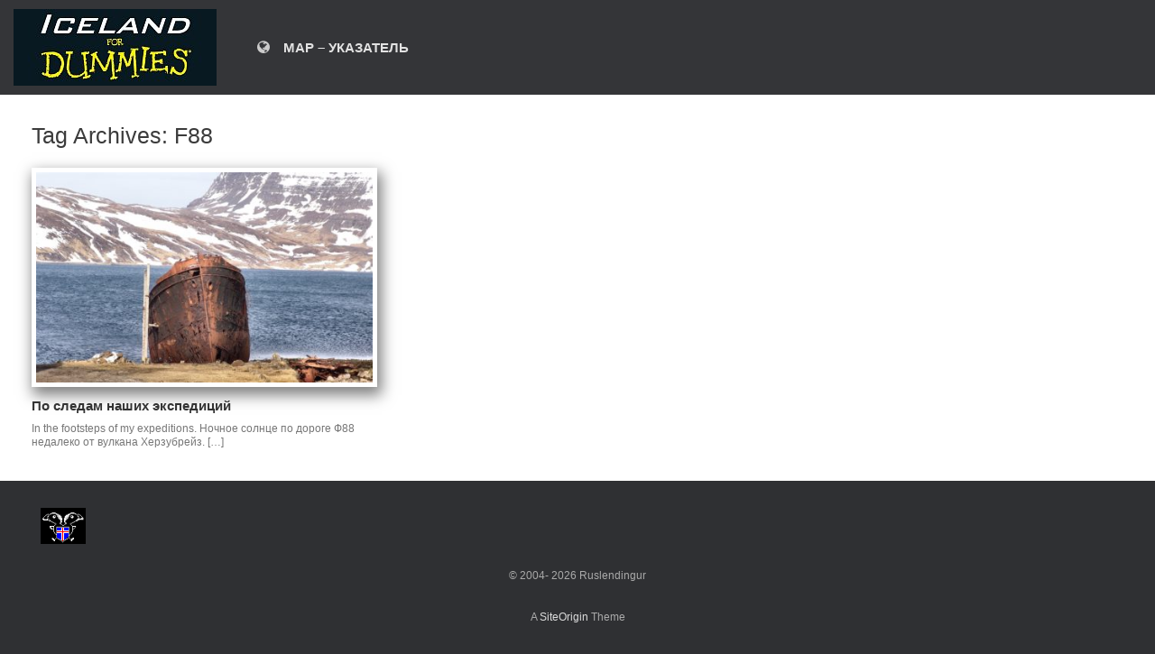

--- FILE ---
content_type: text/html; charset=UTF-8
request_url: http://www.rusring.net/island/tag/f88/
body_size: 4295
content:
<!DOCTYPE html>
<html lang="en-US">
<head>
	<meta charset="UTF-8" />
	<meta http-equiv="X-UA-Compatible" content="IE=10" />
<meta name="author" content="Ruslendingur" />
<meta name="copyright" content="Copyright (c)2000-2016 
Ruslendingur. All Rights Reserved." />
<meta name="description" content="Discover Iceland with Ruslendingur" />
<meta name="keywords" content="Iceland, landscapes, waterfalls, volcano, Eyjafjallajokull, Thorsmork, Skogar, Landmannalaugar, Dettifoss, Gullfoss, Geysir, phototours" />
	<link rel="profile" href="http://gmpg.org/xfn/11" />
	<link rel="pingback" href="http://www.rusring.net/island/xmlrpc.php" />
	<title>F88 &#8211; ICELAND FOR DUMMIES</title>
<link rel='dns-prefetch' href='//s.w.org' />
<link rel="alternate" type="application/rss+xml" title="ICELAND FOR DUMMIES &raquo; Feed" href="http://www.rusring.net/island/feed/" />
<link rel="alternate" type="application/rss+xml" title="ICELAND FOR DUMMIES &raquo; Comments Feed" href="http://www.rusring.net/island/comments/feed/" />
<link rel="alternate" type="application/rss+xml" title="ICELAND FOR DUMMIES &raquo; F88 Tag Feed" href="http://www.rusring.net/island/tag/f88/feed/" />
		<script type="text/javascript">
			window._wpemojiSettings = {"baseUrl":"https:\/\/s.w.org\/images\/core\/emoji\/2.3\/72x72\/","ext":".png","svgUrl":"https:\/\/s.w.org\/images\/core\/emoji\/2.3\/svg\/","svgExt":".svg","source":{"concatemoji":"http:\/\/www.rusring.net\/island\/wp-includes\/js\/wp-emoji-release.min.js?ver=4.8.17"}};
			!function(t,a,e){var r,i,n,o=a.createElement("canvas"),l=o.getContext&&o.getContext("2d");function c(t){var e=a.createElement("script");e.src=t,e.defer=e.type="text/javascript",a.getElementsByTagName("head")[0].appendChild(e)}for(n=Array("flag","emoji4"),e.supports={everything:!0,everythingExceptFlag:!0},i=0;i<n.length;i++)e.supports[n[i]]=function(t){var e,a=String.fromCharCode;if(!l||!l.fillText)return!1;switch(l.clearRect(0,0,o.width,o.height),l.textBaseline="top",l.font="600 32px Arial",t){case"flag":return(l.fillText(a(55356,56826,55356,56819),0,0),e=o.toDataURL(),l.clearRect(0,0,o.width,o.height),l.fillText(a(55356,56826,8203,55356,56819),0,0),e===o.toDataURL())?!1:(l.clearRect(0,0,o.width,o.height),l.fillText(a(55356,57332,56128,56423,56128,56418,56128,56421,56128,56430,56128,56423,56128,56447),0,0),e=o.toDataURL(),l.clearRect(0,0,o.width,o.height),l.fillText(a(55356,57332,8203,56128,56423,8203,56128,56418,8203,56128,56421,8203,56128,56430,8203,56128,56423,8203,56128,56447),0,0),e!==o.toDataURL());case"emoji4":return l.fillText(a(55358,56794,8205,9794,65039),0,0),e=o.toDataURL(),l.clearRect(0,0,o.width,o.height),l.fillText(a(55358,56794,8203,9794,65039),0,0),e!==o.toDataURL()}return!1}(n[i]),e.supports.everything=e.supports.everything&&e.supports[n[i]],"flag"!==n[i]&&(e.supports.everythingExceptFlag=e.supports.everythingExceptFlag&&e.supports[n[i]]);e.supports.everythingExceptFlag=e.supports.everythingExceptFlag&&!e.supports.flag,e.DOMReady=!1,e.readyCallback=function(){e.DOMReady=!0},e.supports.everything||(r=function(){e.readyCallback()},a.addEventListener?(a.addEventListener("DOMContentLoaded",r,!1),t.addEventListener("load",r,!1)):(t.attachEvent("onload",r),a.attachEvent("onreadystatechange",function(){"complete"===a.readyState&&e.readyCallback()})),(r=e.source||{}).concatemoji?c(r.concatemoji):r.wpemoji&&r.twemoji&&(c(r.twemoji),c(r.wpemoji)))}(window,document,window._wpemojiSettings);
		</script>
		<style type="text/css">
img.wp-smiley,
img.emoji {
	display: inline !important;
	border: none !important;
	box-shadow: none !important;
	height: 1em !important;
	width: 1em !important;
	margin: 0 .07em !important;
	vertical-align: -0.1em !important;
	background: none !important;
	padding: 0 !important;
}
</style>
<link rel='stylesheet' id='vantage-style-css'  href='http://www.rusring.net/island/wp-content/themes/vantagechild/style.css?ver=1.6.3' type='text/css' media='all' />
<link rel='stylesheet' id='font-awesome-css'  href='http://www.rusring.net/island/wp-content/themes/vantage/fontawesome/css/font-awesome.css?ver=4.6.2' type='text/css' media='all' />
<script type='text/javascript' src='http://www.rusring.net/island/wp-includes/js/jquery/jquery.js?ver=1.12.4'></script>
<script type='text/javascript' src='http://www.rusring.net/island/wp-includes/js/jquery/jquery-migrate.min.js?ver=1.4.1'></script>
<script type='text/javascript' src='http://www.rusring.net/island/wp-content/themes/vantage/js/jquery.flexslider.min.js?ver=2.1'></script>
<script type='text/javascript' src='http://www.rusring.net/island/wp-content/themes/vantage/js/jquery.touchSwipe.min.js?ver=1.6.6'></script>
<script type='text/javascript' src='http://www.rusring.net/island/wp-content/themes/vantage/js/jquery.theme-main.min.js?ver=1.6.3'></script>
<!--[if lt IE 9]>
<script type='text/javascript' src='http://www.rusring.net/island/wp-content/themes/vantage/js/html5.min.js?ver=3.7.3'></script>
<![endif]-->
<!--[if (gte IE 6)&(lte IE 8)]>
<script type='text/javascript' src='http://www.rusring.net/island/wp-content/themes/vantage/js/selectivizr.min.js?ver=1.0.2'></script>
<![endif]-->
<link rel='https://api.w.org/' href='http://www.rusring.net/island/wp-json/' />
<link rel="EditURI" type="application/rsd+xml" title="RSD" href="http://www.rusring.net/island/xmlrpc.php?rsd" />
<link rel="wlwmanifest" type="application/wlwmanifest+xml" href="http://www.rusring.net/island/wp-includes/wlwmanifest.xml" /> 
<meta name="generator" content="WordPress 4.8.17" />
<meta name="viewport" content="width=device-width, initial-scale=1" />	<style type="text/css" media="screen">
		#footer-widgets .widget { width: 100%; }
		#masthead-widgets .widget { width: 100%; }
	</style>
	<style type="text/css" id="vantage-footer-widgets">#footer-widgets aside { width : 100%; } </style> <style type="text/css" id="customizer-css">body,button,input,select,textarea { font-family: "Verdana", Verdana, Geneva, sans-serif; font-weight: 400 } #masthead h1 { font-family: "Verdana", Verdana, Geneva, sans-serif; font-weight: 400 } h1,h2,h3,h4,h5,h6 { font-family: "Lucida Grande", Lucida, Verdana, sans-serif; font-weight: 400 } #masthead .hgroup h1, #masthead.masthead-logo-in-menu .logo > h1 { font-size: 0px; color: #dbdbdb } #masthead .hgroup .support-text { font-size: 20px } #masthead .hgroup { padding-top: 10px; padding-bottom: 10px } .entry-content a, .entry-content a:visited, article.post .author-box .box-content .author-posts a:hover, #secondary a, #secondary a:visited, #masthead .hgroup a, #masthead .hgroup a:visited, .comment-form .logged-in-as a, .comment-form .logged-in-as a:visited { color: #3068c9 } .entry-content a:hover, .entry-content a:focus, .entry-content a:active, #secondary a:hover, #masthead .hgroup a:hover, #masthead .hgroup a:focus, #masthead .hgroup a:active, .comment-form .logged-in-as a:hover, .comment-form .logged-in-as a:focus, .comment-form .logged-in-as a:active { color: #b52c17 } .entry-content a:hover, .textwidget a:hover { text-decoration: underline } .main-navigation ul { text-align: left } .main-navigation ul li:hover > a, #search-icon #search-icon-icon:hover { background-color: #126dbc } .main-navigation ul ul li:hover > a { background-color: #126dbc } .main-navigation ul li a, #masthead.masthead-logo-in-menu .logo { padding-left: 15px; padding-right: 15px } .main-navigation ul li { font-size: 15px } a.button, button, html input[type="button"], input[type="reset"], input[type="submit"], .post-navigation a, #image-navigation a, article.post .more-link, article.page .more-link, .paging-navigation a, .woocommerce #page-wrapper .button, .woocommerce a.button, .woocommerce .checkout-button, .woocommerce input.button, #infinite-handle span button { text-shadow: none } a.button, button, html input[type="button"], input[type="reset"], input[type="submit"], .post-navigation a, #image-navigation a, article.post .more-link, article.page .more-link, .paging-navigation a, .woocommerce #page-wrapper .button, .woocommerce a.button, .woocommerce .checkout-button, .woocommerce input.button, .woocommerce #respond input#submit.alt, .woocommerce a.button.alt, .woocommerce button.button.alt, .woocommerce input.button.alt, #infinite-handle span { -webkit-box-shadow: none; -moz-box-shadow: none; box-shadow: none } #masthead { background-color: #ffffff } #main { background-color: #ffffff } .entry-content img { -webkit-border-radius: 3px; -moz-border-radius: 3px; border-radius: 3px; -webkit-box-shadow: 0 1px 2px rgba(0,0,0,0.175); -moz-box-shadow: 0 1px 2px rgba(0,0,0,0.175); box-shadow: 0 1px 2px rgba(0,0,0,0.175) } </style></head>

<body class="archive tag tag-f88 tag-302 group-blog responsive layout-full no-js no-sidebar has-menu-search panels-style-force-full page-layout-default sidebar-position-none">


<div id="page-wrapper">

	
	
		
<header id="masthead" class="site-header masthead-logo-in-menu" role="banner">

	
<nav role="navigation" class="site-navigation main-navigation primary use-sticky-menu">

	<div class="full-container">
					<a href="http://www.rusring.net/island/" title="ICELAND FOR DUMMIES" rel="home" class="logo"><img src="http://www.rusring.net/island/wp-content/uploads/2014/10/ice_for_dum_s.jpg"  class="logo-no-height-constrain"  width="225"  height="85"  alt="ICELAND FOR DUMMIES Logo"  /></a>
							<div id="search-icon">
				<div id="search-icon-icon"><div class="vantage-icon-search"></div></div>
				
<form method="get" class="searchform" action="http://www.rusring.net/island/" role="search">
	<input type="text" class="field" name="s" value="" placeholder="Search"/>
</form>
			</div>
		
					<div class="menu-navigation-21-container"><ul id="menu-navigation-21" class="menu"><li id="menu-item-6976" class="menu-item menu-item-type-post_type menu-item-object-page menu-item-6976"><a href="http://www.rusring.net/island/map/"><span class="fa fa-globe"></span>MAP – УКАЗАТЕЛЬ</a></li>
</ul></div>			</div>
</nav><!-- .site-navigation .main-navigation -->

</header><!-- #masthead .site-header -->

	
	
	
	
	<div id="main" class="site-main">
		<div class="full-container">
			
<section id="primary" class="content-area">
	<div id="content" class="site-content" role="main">

		<header class="page-header">
			<h1 id="page-title">Tag Archives: <span>F88</span></h1>
					</header><!-- .page-header -->

		
	<div id="vantage-grid-loop" class="vantage-grid-loop grid-loop-columns-3">
					<article class="grid-post post-6493 post type-post status-publish format-standard has-post-thumbnail hentry category-colors-of-iceland category-my-trips-- tag-f88 tag-herdubreid tag-me tag-volcano post-with-thumbnail post-with-thumbnail-icon">

									<a class="grid-thumbnail" href="http://www.rusring.net/island/in-the-footsteps-of-our-expeditions/">
						<img width="436" height="272" src="http://www.rusring.net/island/wp-content/uploads/2016/08/160423_8126_djupuvik_shiprack-436x272.jpg" class="attachment-vantage-grid-loop size-vantage-grid-loop wp-post-image" alt="Djupuvik" />					</a>
				
				<h3><a href="http://www.rusring.net/island/in-the-footsteps-of-our-expeditions/">По следам наших экспедиций</a></h3>
				<div class="excerpt"><p>In the footsteps of my expeditions. Ночное солнце по дороге Ф88 недалеко от вулкана Херзубрейз. [&hellip;]</p>
</div>
											</article>
						</div>

	

	</div><!-- #content .site-content -->
</section><!-- #primary .content-area -->


<div id="secondary" class="widget-area" role="complementary">
			</div><!-- #secondary .widget-area -->
					</div><!-- .full-container -->
	</div><!-- #main .site-main -->

	
	
	<footer id="colophon" class="site-footer" role="contentinfo">

			<div id="footer-widgets" class="full-container">
			<aside id="text-13" class="widget widget_text">			<div class="textwidget"><a href="http://www.rusring.net/island/wp-login.php/" target="_blank"><img class="alignleft" src="http://www.rusring.net/island/wp-content/uploads/2014/10/pagelines.png" alt="login" width="50" height="40" /></a></div>
		</aside>		</div><!-- #footer-widgets -->
	
			<div id="site-info">
			© 2004- 2026 Ruslendingur		</div><!-- #site-info -->
	
	<div id="theme-attribution">A <a href="https://siteorigin.com">SiteOrigin</a> Theme</div>
</footer><!-- #colophon .site-footer -->

	
</div><!-- #page-wrapper -->


<a href="#" id="scroll-to-top" class="scroll-to-top" title="Back To Top"><span class="vantage-icon-arrow-up"></span></a><script type='text/javascript' src='http://www.rusring.net/island/wp-includes/js/wp-embed.min.js?ver=4.8.17'></script>

</body>
</html>


--- FILE ---
content_type: text/css
request_url: http://www.rusring.net/island/wp-content/themes/vantagechild/style.css?ver=1.6.3
body_size: 1537
content:
/*
Theme Name: vantageChild
Version: 1.0
Description: A child theme of Vantage
Template: vantage
*/

@import url("../vantage/style.css");

/* =Global
----------------------------------------------- */
/* Consistent fonts across all elements */
body,button,input,select,textarea{
color:#333;
font-family:Arial;
font-family:"Helvetica Neue", Helvetica, Arial, "Lucida Grande", sans-serif;
line-height:1.5em;
font-size:14px;
word-wrap:break-word;
}

/* =General Layout
----------------------------------------------- */
#page-wrapper{
padding-top:5px;
-ms-box-sizing:border-box;
-moz-box-sizing:border-box;
-webkit-box-sizing:border-box;
box-sizing:border-box;
width:100%;
margin:0 auto;
}
.layout-full #page-wrapper{
width:100%;
margin:0;
padding:0;
overflow:hidden;
}
.layout-full #page-wrapper .full-container{
max-width:100%;
margin-left:auto;
margin-right:auto;
position:relative;
}
@media (max-width: 1400px) {

.responsive.layout-boxed #page-wrapper{
margin:0;
padding:0;
}
.responsive.layout-boxed #colophon{
margin-bottom:0;
}
} 

/* =Grid
----------------------------------------------- */

.vantage-grid-loop article .grid-thumbnail {
  display: block;
  border-radius:10px
  padding: 20px;
  border: 0;
  -webkit-box-shadow: 3px 7px 15px 2px rgba(0,0,0,0.5);
  -moz-box-shadow: 3px 7px 15px 2px rgba(0,0,0,0.5);
  box-shadow: 3px 7px 15px 2px rgba(0,0,0,0.5);
  background: #ffffff;
 // margin-bottom: 5px;
}
.vantage-grid-loop article .grid-thumbnail:hover {
border: 0;
-webkit-box-shadow: 3px 7px 15px 2px rgba(0,0,0,0.7);
  -moz-box-shadow: 3px 7px 15px 2px rgba(0,0,0,0.7);
  box-shadow: 3px 7px 15px 2px rgba(0,0,0,0.7);
}


/* =Responsive Layout
----------------------------------------------- */
@media (max-width: 1600px) {

body.responsive header#masthead hgroup .logo img{
/* Scale down the logo if necessary */
max-width:100%;
height:auto;
}
body.responsive header#masthead.masthead-logo-in-menu .logo{
margin-left:0px;
}
body.responsive header#masthead.masthead-logo-in-menu .main-navigation .menu-mobilenav-container ul{
margin-right:0;
}
body.responsive header#masthead.masthead-logo-in-menu .main-navigation .menu-mobilenav-container ul li{
float:right;
}
body.responsive header#masthead.masthead-logo-in-menu .main-navigation .menu-mobilenav-container ul li a{
padding-left:10px;
padding-right:10px;
}
body.responsive header#masthead.masthead-logo-in-menu #search-icon-icon{
display:none;
}
} 

/* We consider 680px to be mobile resolution */
@media (max-width: 680px) {

body.responsive header#masthead hgroup{
text-align:center;
}
body.responsive header#masthead hgroup .logo{
float:none;
}
body.responsive header#masthead hgroup .logo img{
margin:0 auto;
padding-top:0px !important;
padding-bottom:0px !important;
}
body.responsive header#masthead hgroup .support-text,body.responsive header#masthead hgroup #header-sidebar{
position:static;
display:block;
margin-top:30px;
max-width:100%;
}
body.responsive header#masthead hgroup .support-text img,body.responsive header#masthead hgroup #header-sidebar img{
max-width:100%;
height:auto;
}
body.responsive header#masthead hgroup #header-sidebar{
padding-top:0 !important;
padding-bottom:0 !important;
height:auto;
}
body.responsive header#masthead hgroup #header-sidebar .widget{
display:block;
margin:0 auto;
float:none;
}
body.responsive #primary,body.responsive #secondary{
width:auto;
float:none;
}
body.responsive #secondary{
margin-top:35px;
}
body.responsive #footer-widgets .widget{
display:block;
margin-bottom:25px;
float:none;
}
body.responsive #footer-widgets .widget:last-child{
margin-bottom:0;
}
} 

body.responsive #page-wrapper{
max-width:1400px;
width:auto;
overflow-x:hidden;
}
body.responsive.layout-full #page-wrapper{
max-width:100%;
}
body.responsive.layout-boxed #page-wrapper{
overflow-x:visible;
}
body.responsive.layout-full #page-wrapper .full-container{
max-width:1400px;
margin-left:auto;
margin-right:auto;
}
/* =Menu
----------------------------------------------- */
.main-navigation{
margin:0 -35px;
background:#343538;
font-size:14px;
position:relative;
/* Font awesome icons */
/* General menu link styling */
/* For when the menu becomes a sticky menu */
}

.gallery .gallery-item{
    position:relative;
padding:0px 0px 10px 0px;
}
 
.gallery .gallery-caption{
    position:relative;
    bottom:0px;
    text-align:center;
    width:100%;
}

.gallery .gallery-icon img{
    border-radius:0px;
//border-radius:50px;
//background-image:url("http://localhost/cl/wp-content/uploads/2013/12/tile_blue_board_0-200x150.jpg");
//background-repeat: no-repeat;
//background-position: left top;
background-color: #f2f2f2;
padding:4px 4px 4px 4px;
//background: linear-gradient(red, blue, white);
//background: linear-gradient(to right, rgba(255,255,255,1), rgba(0,0,20,1));
//background: linear-gradient(to right, rgba(255,255,255,1), rgba(0,0,20,1), rgba(100,100,120,1));
//background: linear-gradient( rgb(224,225,212), rgb(208,205,198));
    //box-shadow:0px 4px 8px 2px rgba(10,10,10,0.5);
//box-shadow:3px 5px 15px 5px rgba(10,10,10,0.5) inset;
box-shadow:3px 7px 15px 2px rgba(10,10,10,0.5);
    //border:solid 5px #000;
